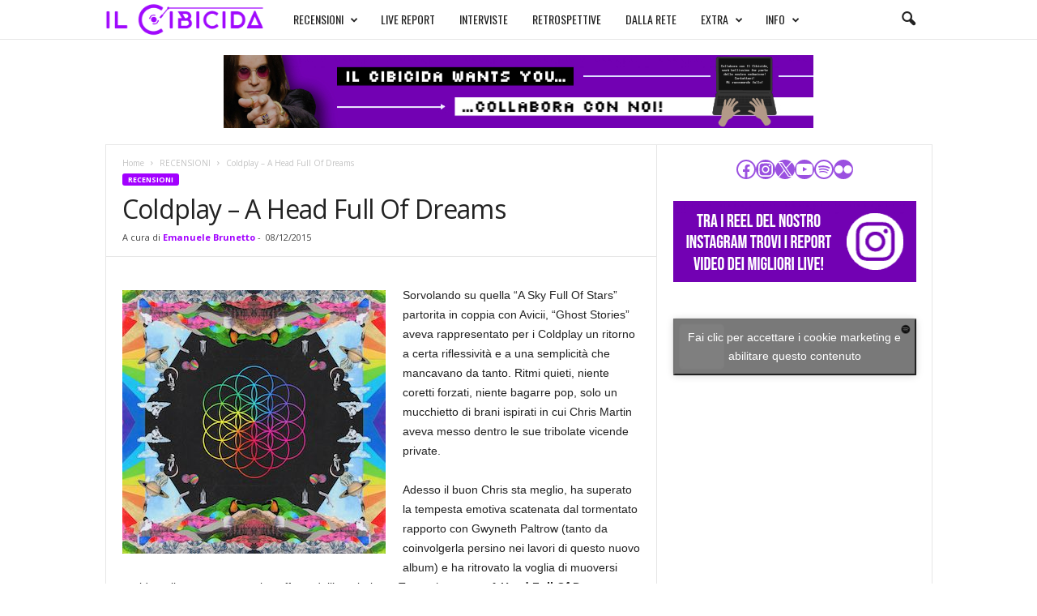

--- FILE ---
content_type: text/html; charset=utf-8
request_url: https://www.google.com/recaptcha/api2/aframe
body_size: 269
content:
<!DOCTYPE HTML><html><head><meta http-equiv="content-type" content="text/html; charset=UTF-8"></head><body><script nonce="9qy6mmGZhVp4OqU_JCkb7Q">/** Anti-fraud and anti-abuse applications only. See google.com/recaptcha */ try{var clients={'sodar':'https://pagead2.googlesyndication.com/pagead/sodar?'};window.addEventListener("message",function(a){try{if(a.source===window.parent){var b=JSON.parse(a.data);var c=clients[b['id']];if(c){var d=document.createElement('img');d.src=c+b['params']+'&rc='+(localStorage.getItem("rc::a")?sessionStorage.getItem("rc::b"):"");window.document.body.appendChild(d);sessionStorage.setItem("rc::e",parseInt(sessionStorage.getItem("rc::e")||0)+1);localStorage.setItem("rc::h",'1769121556152');}}}catch(b){}});window.parent.postMessage("_grecaptcha_ready", "*");}catch(b){}</script></body></html>